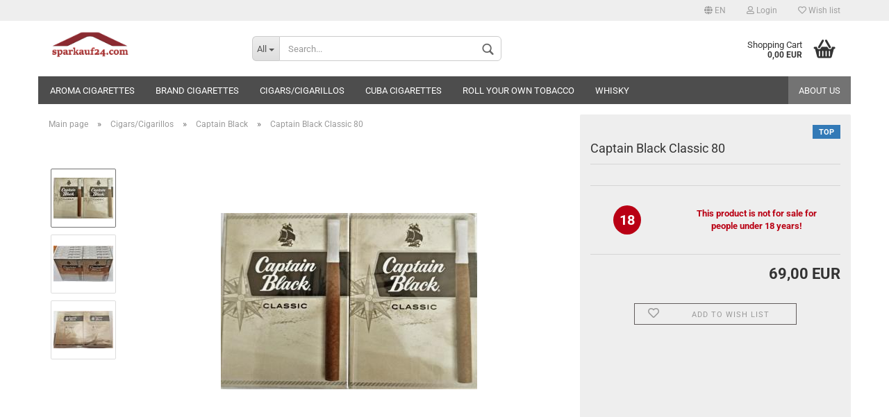

--- FILE ---
content_type: text/html; charset=utf-8
request_url: https://www.sparkauf24.com/en/Captain-Black-Classic.html
body_size: 11767
content:



	<!DOCTYPE html>
	<html xmlns="http://www.w3.org/1999/xhtml" dir="ltr" lang="en">
		
			<head>
				
						
					<!--
			
					=========================================================
					Shopsoftware by Gambio GmbH (c) 2005-2020 [www.gambio.de]
					=========================================================
			
					Gambio GmbH offers you highly scalable E-Commerce-Solutions and Services.
					The Shopsoftware is redistributable under the GNU General Public License (Version 2) [http://www.gnu.org/licenses/gpl-2.0.html].
					based on: E-Commerce Engine Copyright (c) 2006 xt:Commerce, created by Mario Zanier & Guido Winger and licensed under GNU/GPL.
					Information and contribution at http://www.xt-commerce.com
			
					=========================================================
					Please visit our website: www.gambio.de
					=========================================================
			
					-->
				

                

	

                    
                
	
				
					<meta name="viewport" content="width=device-width, initial-scale=1, minimum-scale=1.0, maximum-scale=1.0, user-scalable=no" />
				
	
				
					<meta http-equiv="Content-Type" content="text/html; charset=utf-8" />
		<meta name="language" content="en" />
		<meta name="keywords" content="Captain Black Classic" />
		<meta name="description" content="Captain Black Classic Cigarillos" />
		<title>Captain Black Classic - Buy cigarettes, cigars, rolling tobacco, pipe tobacco and save money</title>
		<meta property="og:title" content="Captain Black Classic 80" />
		<meta property="og:site_name" content="sparkauf24.com" />
		<meta property="og:locale" content="en_EN" />
		<meta property="og:type" content="product" />
		<meta property="og:description" content="Captain Black Classic Cigarillos" />
		<meta property="og:image" content="https://www.sparkauf24.com/images/product_images/info_images/Captain Black Classic Tip Cigars1.jpg" />
		<meta property="og:image" content="https://www.sparkauf24.com/images/product_images/info_images/Captain Black Classic Tip Cigars2.jpg" />
		<meta property="og:image" content="https://www.sparkauf24.com/images/product_images/info_images/Captain Black Classic Tip Cigars3.jpg" />

				

								
									

				
					<base href="https://www.sparkauf24.com/" />
				
	
				
											
							<link rel="shortcut icon" href="https://www.sparkauf24.com/images/logos/favicon.ico" type="image/x-icon" />
						
									
	
				
									
	
				
											
							<link id="main-css" type="text/css" rel="stylesheet" href="templates/Honeygrid/main.min.css?bust=1768653676" />
						
									
	
				
					<meta name="robots" content="index,follow" />
		<link rel="canonical" href="https://www.sparkauf24.com/en/Captain-Black-Classic.html" />
		<meta property="og:url" content="https://www.sparkauf24.com/en/Captain-Black-Classic.html">
		<link rel="alternate" hreflang="x-default" href="https://www.sparkauf24.com/de/Captain-Black-Classic.html" />
		<link rel="alternate" hreflang="en" href="https://www.sparkauf24.com/en/Captain-Black-Classic.html" />
		<link rel="alternate" hreflang="de" href="https://www.sparkauf24.com/de/Captain-Black-Classic.html" />
		
				
	
				
									
				
				
									
			
			</head>
		
		
			<body class="page-product-info"
				  data-gambio-namespace="https://www.sparkauf24.com/templates/Honeygrid/assets/javascript/engine"
				  data-jse-namespace="https://www.sparkauf24.com/JSEngine/build"
				  data-gambio-controller="initialize"
				  data-gambio-widget="input_number responsive_image_loader transitions header image_maps modal history dropdown core_workarounds anchor"
				  data-input_number-separator=","
					>
		
				
					
				
		




	


	
	
		<div id="outer-wrapper" >
			
				<header id="header" class="navbar">
					
					
																													
																
						





	<div id="topbar-container">
								
		
					
		
		
			<div class="navbar-topbar">
				
					<nav data-gambio-widget="menu link_crypter" data-menu-switch-element-position="false" data-menu-events='{"desktop": ["click"], "mobile": ["click"]}' data-menu-ignore-class="dropdown-menu">
						<ul class="nav navbar-nav navbar-right">

														
							
															
							
							
															
							
							
															

							
															

							
															

															<li class="dropdown navbar-topbar-item first">
									
									
																					
												<a href="#" class="dropdown-toggle" data-toggle-hover="dropdown">

													
														<span class="language-code hidden-xs">
																															
																	<span class="fa fa-globe"></span>
																
																														en
														</span>
													
													
													
														<span class="visible-xs-block"><span class="fa fa-globe"></span>&nbsp;Language</span>
													
												</a>
											
																			
				
									<ul class="level_2 dropdown-menu arrow-top">
										<li class="arrow"></li>
										<li>
											
												<form action="/en/Captain-Black-Classic.html" method="POST" class="form-horizontal">
													
													
																													
																<div class="form-group">
																	<label for="language-select">Change language</label>
																	
	<select name="language" class="form-control" id="language-select">
					
				<option value="de">Deutsch</option>
			
					
				<option value="en" selected="selected">English</option>
			
			</select>

																</div>
															
																											
													
													
																											
													
													
																													
																<div class="form-group">
																	<label for="countries-select">Supplier country</label>
																	
	<select name="switch_country" class="form-control" id="countries-select">
					
				<option value="AT" >Austria</option>
			
					
				<option value="BE" >Belgium</option>
			
					
				<option value="HR" >Croatia</option>
			
					
				<option value="CZ" >Czech Republic</option>
			
					
				<option value="DK" >Denmark</option>
			
					
				<option value="EE" >Estonia</option>
			
					
				<option value="FI" >Finland</option>
			
					
				<option value="FR" >France</option>
			
					
				<option value="DE" >Germany</option>
			
					
				<option value="GR" >Greece</option>
			
					
				<option value="HU" >Hungary</option>
			
					
				<option value="IE" >Ireland</option>
			
					
				<option value="IT" selected>Italy</option>
			
					
				<option value="LV" >Latvia</option>
			
					
				<option value="LT" >Lithuania</option>
			
					
				<option value="LU" >Luxembourg</option>
			
					
				<option value="MT" >Malta</option>
			
					
				<option value="NL" >Netherlands</option>
			
					
				<option value="PL" >Poland</option>
			
					
				<option value="PT" >Portugal</option>
			
					
				<option value="SK" >Slovakia (Slovak Republic)</option>
			
					
				<option value="SI" >Slovenia</option>
			
					
				<option value="ES" >Spain</option>
			
					
				<option value="SE" >Sweden</option>
			
			</select>

																</div>
															
																											
													
													
														<div class="dropdown-footer row">
															<input type="submit" class="btn btn-primary btn-block" value="Save" title="Save" />
														</div>
													
													
													
					
												</form>
											
										</li>
									</ul>
								</li>
														
							
																	
										<li class="dropdown navbar-topbar-item">
											<a title="Login" href="/en/Captain-Black-Classic.html#" class="dropdown-toggle" data-toggle-hover="dropdown"><span class="fa fa-user-o"></span>&nbsp;Login</a>
											




	<ul class="dropdown-menu dropdown-menu-login arrow-top">
		
			<li class="arrow"></li>
		
		
		
			<li class="dropdown-header hidden-xs">Log in</li>
		
		
		
			<li>
				<form action="https://www.sparkauf24.com/en/login.php?action=process" method="post" class="form-horizontal">
					<input type="hidden" name="return_url" value="https://www.sparkauf24.com/en/Captain-Black-Classic.html">
					<input type="hidden" name="return_url_hash" value="16d7726b5d93ead76171a8579e894f408cc6d617d011ad011fd771df1427748a">
					
						<div class="form-group">
							<input autocomplete="username" type="email" id="box-login-dropdown-login-username" class="form-control" placeholder="Email" name="email_address" />
						</div>
					
					
						<div class="form-group">
							<input autocomplete="current-password" type="password" id="box-login-dropdown-login-password" class="form-control" placeholder="Password" name="password" />
						</div>
					
					
						<div class="dropdown-footer row">
							
	
								
									<input type="submit" class="btn btn-primary btn-block" value="Login" />
								
								<ul>
									
										<li>
											<a title="Create a new account" href="https://www.sparkauf24.com/en/shop.php?do=CreateRegistree">
												Create a new account
											</a>
										</li>
									
									
										<li>
											<a title="Forgot password?" href="https://www.sparkauf24.com/en/password_double_opt.php">
												Forgot password?
											</a>
										</li>
									
								</ul>
							
	

	
						</div>
					
				</form>
			</li>
		
	</ul>


										</li>
									
															

							
																	
										<li class="navbar-topbar-item">
											<a href="https://www.sparkauf24.com/en/wish_list.php" title="Show wish list"><span class="fa fa-heart-o"></span>&nbsp;Wish list</a>
										</li>
									
															

							
						</ul>
					</nav>
				
			</div>
		
	</div>


					
			
					
						<div class="inside">
				
							<div class="row">
					
								
																																									
									<div class="navbar-header" data-gambio-widget="mobile_menu">
																					
													
		<div id="navbar-brand" class="navbar-brand">
			<a href="https://www.sparkauf24.com/en/" title="sparkauf24.com">
				<img class="img-responsive" src="https://www.sparkauf24.com/images/logos/logo_balken_2_logo.jpg" alt="sparkauf24.com-Logo">
			</a>
		</div>
	
											
																				
											
	
	
			
	
		<button type="button" class="navbar-toggle" data-mobile_menu-target="#categories .navbar-collapse"
		        data-mobile_menu-body-class="categories-open" data-mobile_menu-toggle-content-visibility>
			<i class="gm-menu"></i>
		</button>
	
	
	
		<button type="button" class="navbar-toggle cart-icon" data-mobile_menu-location="shopping_cart.php">
			<i class="gm-cart-basket"></i>
			<span class="cart-products-count hidden">
				0
			</span>
		</button>
	
	
			
			<button type="button" class="navbar-toggle" data-mobile_menu-target=".navbar-search" data-mobile_menu-body-class="search-open"
					data-mobile_menu-toggle-content-visibility>
				<i class="gm-search"></i>
			</button>
		
	
										
									</div>
								
								
								
																			






	<div class="navbar-search collapse">
		
		
						<p class="navbar-search-header dropdown-header">Search</p>
		
		
		
			<form action="en/advanced_search_result.php" method="get" data-gambio-widget="live_search">
		
				<div class="navbar-search-input-group input-group">
					<div class="navbar-search-input-group-btn input-group-btn custom-dropdown" data-dropdown-trigger-change="false" data-dropdown-trigger-no-change="false">
						
						
							<button type="button" class="btn btn-default dropdown-toggle" data-toggle="dropdown" aria-haspopup="true" aria-expanded="false">
								<span class="dropdown-name">All</span> <span class="caret"></span>
							</button>
						
						
						
															
									<ul class="dropdown-menu">
																				
												<li><a href="#" data-rel="0">All</a></li>
											
																							
													<li><a href="#" data-rel="2">Brand Cigarettes</a></li>
												
																							
													<li><a href="#" data-rel="5">Cuba Cigarettes</a></li>
												
																							
													<li><a href="#" data-rel="26">Cigars/Cigarillos</a></li>
												
																							
													<li><a href="#" data-rel="27">Roll your own tobacco</a></li>
												
																							
													<li><a href="#" data-rel="38">Aroma cigarettes</a></li>
												
																							
													<li><a href="#" data-rel="56">Whisky</a></li>
												
																														</ul>
								
													
						
						
															
									<select name="categories_id">
										<option value="0">All</option>
																																	
													<option value="2">Brand Cigarettes</option>
												
																							
													<option value="5">Cuba Cigarettes</option>
												
																							
													<option value="26">Cigars/Cigarillos</option>
												
																							
													<option value="27">Roll your own tobacco</option>
												
																							
													<option value="38">Aroma cigarettes</option>
												
																							
													<option value="56">Whisky</option>
												
																														</select>
								
													
						
					</div>

					
					<button type="submit" class="gm-search form-control-feedback"></button>
					

					<input type="text" name="keywords" placeholder="Search..." class="form-control search-input" autocomplete="off" />
					
				</div>
		
				
									<input type="hidden" value="1" name="inc_subcat" />
								
				
					<div class="navbar-search-footer visible-xs-block">
						
							<button class="btn btn-primary btn-block" type="submit">
								Search...
							</button>
						
						
							<a href="advanced_search.php" class="btn btn-default btn-block" title="Advanced Search">
								Advanced Search
							</a>
						
					</div>
				
				
				<div class="search-result-container"></div>
		
			</form>
		
	</div>


																	
							
								
																			
											
	<div class="custom-container">
		
			<div class="inside">
				
											
							<!--&nbsp;-->
						
									
			</div>
		
	</div>
										
																	
							
								
																			
																						


	<nav id="cart-container" class="navbar-cart" data-gambio-widget="menu cart_dropdown" data-menu-switch-element-position="false">
		
			<ul class="cart-container-inner">
				
					<li>
						<a href="https://www.sparkauf24.com/en/shopping_cart.php" class="dropdown-toggle">
							
								<i class="gm-cart-basket"></i>
								<span class="cart">
									Shopping Cart<br />
									<span class="products">
										0,00 EUR
									</span>
								</span>
							
							
																	<span class="cart-products-count hidden">
										
									</span>
															
						</a>
						
						



	<ul class="dropdown-menu arrow-top cart-dropdown cart-empty">
		
			<li class="arrow"></li>
		
	
		
					
	
		
			<li class="cart-dropdown-inside">
		
				
									
				
									
						<div class="cart-empty">
							You do not have any products in your shopping cart yet.
						</div>
					
								
			</li>
		
	</ul>

					</li>
				
			</ul>
		
	</nav>

										
																	
				
							</div>
							
						</div>
					
			
					
					
					



					
						<noscript>
							<div class="alert alert-danger noscript-notice">
								JavaScript is not activated in your browser. Please activate JavaScript to have access to all shop functions and all shop content.
							</div>
						</noscript>
					
					
					
													
																


	<div id="categories">
		<div class="navbar-collapse collapse">
			
				<nav class="navbar-default navbar-categories" data-gambio-widget="menu">
					
						<ul class="level-1 nav navbar-nav">
							 
															
									<li class="level-1-child" data-id="38">
										
											<a class="dropdown-toggle" href="https://www.sparkauf24.com/en/Aroma-cigarettes-Iceball-Fusion/" title="Aroma cigarettes">
												
													Aroma cigarettes
												
																							</a>
										
										
										
																					
										
									</li>
								
															
									<li class="dropdown level-1-child" data-id="2">
										
											<a class="dropdown-toggle" href="https://www.sparkauf24.com/en/Brand-cigarettes/" title="Brand Cigarettes">
												
													Brand Cigarettes
												
																							</a>
										
										
										
																							
													<ul data-level="2" class="level-2 dropdown-menu dropdown-menu-child">
														
															<li class="enter-category hidden-sm hidden-md hidden-lg show-more">
																
																	<a class="dropdown-toggle" href="https://www.sparkauf24.com/en/Brand-cigarettes/" title="Brand Cigarettes">
																		
																			show Brand Cigarettes
																		
																	</a>
																
															</li>
														
														
																																																																																																																																																																																																																																																																																																																																																																																																																																																																																																																																																																																																																																																																																																																																																																																																																																																																																																																																																																																																																																																																																																																																																																																																																																																																																																																																																																																																																																																																																																																																																																																																																																																																																																																																																																																																																																							
																													
																															
																	<li class="level-2-child">
																		<a href="https://www.sparkauf24.com/en/Brand-cigarettes/American-Legend-Cigarettes/" title="American Legend">
																			American Legend
																		</a>
																																			</li>
																
																															
																	<li class="level-2-child">
																		<a href="https://www.sparkauf24.com/en/Brand-cigarettes/beedi-cigarettes/" title="Beedies">
																			Beedies
																		</a>
																																			</li>
																
																															
																	<li class="level-2-child">
																		<a href="https://www.sparkauf24.com/en/Brand-cigarettes/Benson---Hedges-Cigarettes/" title="Benson & Hedges">
																			Benson & Hedges
																		</a>
																																			</li>
																
																															
																	<li class="level-2-child">
																		<a href="https://www.sparkauf24.com/en/Brand-cigarettes/Camel-cigarettes-for-sale/" title="Camel">
																			Camel
																		</a>
																																			</li>
																
																															
																	<li class="level-2-child">
																		<a href="https://www.sparkauf24.com/en/Brand-cigarettes/Davidoff-cigarettes-for-sale/" title="Davidoff">
																			Davidoff
																		</a>
																																			</li>
																
																															
																	<li class="level-2-child">
																		<a href="https://www.sparkauf24.com/en/Brand-cigarettes/Dunhill-Cigarettes-for-sale/" title="Dunhill">
																			Dunhill
																		</a>
																																			</li>
																
																															
																	<li class="level-2-child">
																		<a href="https://www.sparkauf24.com/en/Brand-cigarettes/Fast-Cigarettes/" title="Fast">
																			Fast
																		</a>
																																			</li>
																
																															
																	<li class="level-2-child">
																		<a href="https://www.sparkauf24.com/en/Brand-cigarettes/Fortuna-cigarettes-for-sale/" title="Fortuna">
																			Fortuna
																		</a>
																																			</li>
																
																															
																	<li class="level-2-child">
																		<a href="https://www.sparkauf24.com/en/Brand-cigarettes/Gauloises-cigarettes-for-sale/" title="Gauloises">
																			Gauloises
																		</a>
																																			</li>
																
																															
																	<li class="level-2-child">
																		<a href="https://www.sparkauf24.com/en/Brand-cigarettes/Gitanes-cigarettes-for-sale/" title="Gitanes">
																			Gitanes
																		</a>
																																			</li>
																
																															
																	<li class="level-2-child">
																		<a href="https://www.sparkauf24.com/en/Brand-cigarettes/Kent-Cigarettes-for-sale/" title="Kent">
																			Kent
																		</a>
																																			</li>
																
																															
																	<li class="level-2-child">
																		<a href="https://www.sparkauf24.com/en/Brand-cigarettes/Kool-cigarettes-for-sale/" title="Kool">
																			Kool
																		</a>
																																			</li>
																
																															
																	<li class="level-2-child">
																		<a href="https://www.sparkauf24.com/en/Brand-cigarettes/L-M/" title="L&M">
																			L&M
																		</a>
																																			</li>
																
																															
																	<li class="level-2-child">
																		<a href="https://www.sparkauf24.com/en/Brand-cigarettes/Lucky-Strike-Cigarettes-for-sale/" title="Lucky Strike">
																			Lucky Strike
																		</a>
																																			</li>
																
																															
																	<li class="level-2-child">
																		<a href="https://www.sparkauf24.com/en/Brand-cigarettes/Manchester-Super-Slim-Cigarettes/" title="Manchester">
																			Manchester
																		</a>
																																			</li>
																
																															
																	<li class="level-2-child">
																		<a href="https://www.sparkauf24.com/en/Brand-cigarettes/Marlboro-cigarettes-for-sale/" title="Marlboro">
																			Marlboro
																		</a>
																																			</li>
																
																															
																	<li class="level-2-child">
																		<a href="https://www.sparkauf24.com/en/Brand-cigarettes/More-cigarettes-for-sale/" title="More">
																			More
																		</a>
																																			</li>
																
																															
																	<li class="level-2-child">
																		<a href="https://www.sparkauf24.com/en/Brand-cigarettes/Newport-cigarettes-for-sale/" title="Newport">
																			Newport
																		</a>
																																			</li>
																
																															
																	<li class="level-2-child">
																		<a href="https://www.sparkauf24.com/en/Brand-cigarettes/pall-mall-cigarettes-for-sale/" title="Pall Mall">
																			Pall Mall
																		</a>
																																			</li>
																
																															
																	<li class="level-2-child">
																		<a href="https://www.sparkauf24.com/en/Brand-cigarettes/Parliament-cigarettes-for-sale/" title="Parliament">
																			Parliament
																		</a>
																																			</li>
																
																															
																	<li class="level-2-child">
																		<a href="https://www.sparkauf24.com/en/Brand-cigarettes/Peter-Stuyvesant-cigarettes-for-sale/" title="Peter Stuyvesant">
																			Peter Stuyvesant
																		</a>
																																			</li>
																
																															
																	<li class="level-2-child">
																		<a href="https://www.sparkauf24.com/en/Brand-cigarettes/Phillip-Morris-cigarettes-for-sale/" title="Phillip Morris">
																			Phillip Morris
																		</a>
																																			</li>
																
																															
																	<li class="level-2-child">
																		<a href="https://www.sparkauf24.com/en/Brand-cigarettes/Rothmans-cigarettes-for-sale/" title="Rothmans">
																			Rothmans
																		</a>
																																			</li>
																
																															
																	<li class="level-2-child">
																		<a href="https://www.sparkauf24.com/en/Brand-cigarettes/Silk-Cut-cigarettes-for-sale/" title="Silk Cut">
																			Silk Cut
																		</a>
																																			</li>
																
																															
																	<li class="level-2-child">
																		<a href="https://www.sparkauf24.com/en/Brand-cigarettes/Superkings-Cigarettes/" title="Superkings">
																			Superkings
																		</a>
																																			</li>
																
																															
																	<li class="level-2-child">
																		<a href="https://www.sparkauf24.com/en/Brand-cigarettes/USA-Gold-Cigarettes/" title="USA Gold">
																			USA Gold
																		</a>
																																			</li>
																
																															
																	<li class="level-2-child">
																		<a href="https://www.sparkauf24.com/en/Brand-cigarettes/vogue-cigarettes-for-sale/" title="Vogue">
																			Vogue
																		</a>
																																			</li>
																
																															
																	<li class="level-2-child">
																		<a href="https://www.sparkauf24.com/en/Brand-cigarettes/West-Cigarettes/" title="West">
																			West
																		</a>
																																			</li>
																
																															
																	<li class="level-2-child">
																		<a href="https://www.sparkauf24.com/en/Brand-cigarettes/Winston-cigarettes-for-sale/" title="Winston">
																			Winston
																		</a>
																																			</li>
																
																													
																												
														
															<li class="enter-category hidden-more hidden-xs">
																<a class="dropdown-toggle col-xs-6"
																   href="https://www.sparkauf24.com/en/Brand-cigarettes/"
																   title="Brand Cigarettes">show Brand Cigarettes</a>
							
																<span class="close-menu-container col-xs-6">
																	<span class="close-flyout">
																		<i class="fa fa-close"></i>
																	</span>
																</span>
															</li>
														
													
													</ul>
												
																					
										
									</li>
								
															
									<li class="dropdown level-1-child" data-id="26">
										
											<a class="dropdown-toggle" href="https://www.sparkauf24.com/en/Zigarren-Zigarillos/" title="Cigars/Cigarillos">
												
													Cigars/Cigarillos
												
																							</a>
										
										
										
																							
													<ul data-level="2" class="level-2 dropdown-menu dropdown-menu-child">
														
															<li class="enter-category hidden-sm hidden-md hidden-lg show-more">
																
																	<a class="dropdown-toggle" href="https://www.sparkauf24.com/en/Zigarren-Zigarillos/" title="Cigars/Cigarillos">
																		
																			show Cigars/Cigarillos
																		
																	</a>
																
															</li>
														
														
																																																																																																																																																																																																																																																																																																																																																																																																																																																																																																																																																																																																																																																			
																													
																															
																	<li class="level-2-child">
																		<a href="https://www.sparkauf24.com/en/Zigarren-Zigarillos/Backwoods-Cigars/" title="Backwoods">
																			Backwoods
																		</a>
																																			</li>
																
																															
																	<li class="level-2-child">
																		<a href="https://www.sparkauf24.com/en/Zigarren-Zigarillos/Black---Mild-Cigars-John-Middleton/" title="Black & Mild">
																			Black & Mild
																		</a>
																																			</li>
																
																															
																	<li class="level-2-child">
																		<a href="https://www.sparkauf24.com/en/Zigarren-Zigarillos/Bodyshot-cigars/" title="BodyShot">
																			BodyShot
																		</a>
																																			</li>
																
																															
																	<li class="level-2-child">
																		<a href="https://www.sparkauf24.com/en/Zigarren-Zigarillos/Captain-Black-Cigarillos/" title="Captain Black">
																			Captain Black
																		</a>
																																			</li>
																
																															
																	<li class="level-2-child">
																		<a href="https://www.sparkauf24.com/en/Zigarren-Zigarillos/King-edward-Diamonds-Extra/" title="Diamonds Extra">
																			Diamonds Extra
																		</a>
																																			</li>
																
																															
																	<li class="level-2-child">
																		<a href="https://www.sparkauf24.com/en/Zigarren-Zigarillos/Dutch-Masters-Cigarillos/" title="Dutch Masters">
																			Dutch Masters
																		</a>
																																			</li>
																
																															
																	<li class="level-2-child">
																		<a href="https://www.sparkauf24.com/en/Zigarren-Zigarillos/HAV-A-TAMPA-Jewels-Cigars/" title="HAV A TAMPA Jewels">
																			HAV A TAMPA Jewels
																		</a>
																																			</li>
																
																															
																	<li class="level-2-child">
																		<a href="https://www.sparkauf24.com/en/Zigarren-Zigarillos/Phillies-Blunt-cigars-for-sale/" title="Phillies Blunt">
																			Phillies Blunt
																		</a>
																																			</li>
																
																															
																	<li class="level-2-child">
																		<a href="https://www.sparkauf24.com/en/Zigarren-Zigarillos/Swisher-BlackStone-cigars/" title="Swisher BlackStone">
																			Swisher BlackStone
																		</a>
																																			</li>
																
																															
																	<li class="level-2-child">
																		<a href="https://www.sparkauf24.com/en/Zigarren-Zigarillos/Swisher-Sweets-Cigars/" title="Swisher Sweets">
																			Swisher Sweets
																		</a>
																																			</li>
																
																													
																												
														
															<li class="enter-category hidden-more hidden-xs">
																<a class="dropdown-toggle col-xs-6"
																   href="https://www.sparkauf24.com/en/Zigarren-Zigarillos/"
																   title="Cigars/Cigarillos">show Cigars/Cigarillos</a>
							
																<span class="close-menu-container col-xs-6">
																	<span class="close-flyout">
																		<i class="fa fa-close"></i>
																	</span>
																</span>
															</li>
														
													
													</ul>
												
																					
										
									</li>
								
															
									<li class="level-1-child" data-id="5">
										
											<a class="dropdown-toggle" href="https://www.sparkauf24.com/en/Cohiba-Cigarettes-for-sale/" title="Cuba Cigarettes">
												
													Cuba Cigarettes
												
																							</a>
										
										
										
																					
										
									</li>
								
															
									<li class="dropdown level-1-child" data-id="27">
										
											<a class="dropdown-toggle" href="https://www.sparkauf24.com/en/Roll-your-own-tobacco-for-sale/" title="Roll your own tobacco">
												
													Roll your own tobacco
												
																							</a>
										
										
										
																							
													<ul data-level="2" class="level-2 dropdown-menu dropdown-menu-child">
														
															<li class="enter-category hidden-sm hidden-md hidden-lg show-more">
																
																	<a class="dropdown-toggle" href="https://www.sparkauf24.com/en/Roll-your-own-tobacco-for-sale/" title="Roll your own tobacco">
																		
																			show Roll your own tobacco
																		
																	</a>
																
															</li>
														
														
																																																																																																																																																																																																																																																																																																																																							
																													
																															
																	<li class="level-2-child">
																		<a href="https://www.sparkauf24.com/en/Roll-your-own-tobacco-for-sale/Amber-Leaf-tobacco-for-sale/" title="Amber Leaf">
																			Amber Leaf
																		</a>
																																			</li>
																
																															
																	<li class="level-2-child">
																		<a href="https://www.sparkauf24.com/en/Roll-your-own-tobacco-for-sale/drum-tobacco-online-for-sale/" title="Drum">
																			Drum
																		</a>
																																			</li>
																
																															
																	<li class="level-2-child">
																		<a href="https://www.sparkauf24.com/en/Roll-your-own-tobacco-for-sale/Golden-virginia-tobacco-online-for-sale/" title="Golden Virginia">
																			Golden Virginia
																		</a>
																																			</li>
																
																															
																	<li class="level-2-child">
																		<a href="https://www.sparkauf24.com/en/Roll-your-own-tobacco-for-sale/Samson-tobacco-online-for-sale/" title="Samson">
																			Samson
																		</a>
																																			</li>
																
																															
																	<li class="level-2-child">
																		<a href="https://www.sparkauf24.com/en/Roll-your-own-tobacco-for-sale/Van-Nelle-tobacco-online-for-sale/" title="Van Nelle">
																			Van Nelle
																		</a>
																																			</li>
																
																													
																												
														
															<li class="enter-category hidden-more hidden-xs">
																<a class="dropdown-toggle col-xs-6"
																   href="https://www.sparkauf24.com/en/Roll-your-own-tobacco-for-sale/"
																   title="Roll your own tobacco">show Roll your own tobacco</a>
							
																<span class="close-menu-container col-xs-6">
																	<span class="close-flyout">
																		<i class="fa fa-close"></i>
																	</span>
																</span>
															</li>
														
													
													</ul>
												
																					
										
									</li>
								
															
									<li class="level-1-child" data-id="56">
										
											<a class="dropdown-toggle" href="https://www.sparkauf24.com/en/Whisky/" title="Whisky">
												
													Whisky
												
																							</a>
										
										
										
																					
										
									</li>
								
														
							



	
					
				<li class="custom custom-entries hidden-xs">
											
							<a  data-id="top_custom-0"
							   href="https://www.sparkauf24.com/en/info/about-us.html"
							   							   title="About us">
									About us
							</a>
						
									</li>
			
							
					<li class="dropdown custom topmenu-content visible-xs" data-id="top_custom-0">
						
							<a class="dropdown-toggle"
								   href="https://www.sparkauf24.com/en/info/about-us.html"
								   								   title="About us">
								About us
							</a>
						
					</li>
				
						

							
							
								<li class="dropdown dropdown-more" style="display: none">
									<a class="dropdown-toggle" href="#" title="">
										More
									</a>
									<ul class="level-2 dropdown-menu ignore-menu"></ul>
								</li>
							
			
						</ul>
					
				</nav>
			
		</div>
	</div>

							
											
			
				</header>
			
		
			
				
				
		
			
				<div id="wrapper">
					<div class="row">
						
						
							<div id="main">
								<div class="main-inside">
									
										
	
			<script type="application/ld+json">{"@context":"https:\/\/schema.org","@type":"BreadcrumbList","itemListElement":[{"@type":"ListItem","position":1,"name":"Main page","item":"https:\/\/www.sparkauf24.com\/"},{"@type":"ListItem","position":2,"name":"Cigars\/Cigarillos","item":"https:\/\/www.sparkauf24.com\/en\/Zigarren-Zigarillos\/"},{"@type":"ListItem","position":3,"name":"Captain Black","item":"https:\/\/www.sparkauf24.com\/en\/Zigarren-Zigarillos\/Captain-Black-Cigarillos\/"},{"@type":"ListItem","position":4,"name":"Captain Black Classic 80","item":"https:\/\/www.sparkauf24.com\/en\/Captain-Black-Classic.html"}]}</script>
	    
		<div id="breadcrumb_navi">
            				<span class="breadcrumbEntry">
													<a href="https://www.sparkauf24.com/" class="headerNavigation">
								<span>Main page</span>
							</a>
											</span>
                <span class="breadcrumbSeparator"> &raquo; </span>            				<span class="breadcrumbEntry">
													<a href="https://www.sparkauf24.com/en/Zigarren-Zigarillos/" class="headerNavigation">
								<span>Cigars/Cigarillos</span>
							</a>
											</span>
                <span class="breadcrumbSeparator"> &raquo; </span>            				<span class="breadcrumbEntry">
													<a href="https://www.sparkauf24.com/en/Zigarren-Zigarillos/Captain-Black-Cigarillos/" class="headerNavigation">
								<span>Captain Black</span>
							</a>
											</span>
                <span class="breadcrumbSeparator"> &raquo; </span>            				<span class="breadcrumbEntry">
													<span>Captain Black Classic 80</span>
                        					</span>
                            		</div>
    


									
									
																			
									




	
		
	

	
	<div class="product-info product-info-default row">
		
		
			
	<div id="product_image_layer">
	
		<div class="product-info-layer-image">
			<div class="product-info-image-inside">
													

	
			
	
	<div>
		<div id="product-info-layer-image" class="swiper-container" data-gambio-_widget="swiper" data-swiper-target="" data-swiper-controls="#product-info-layer-thumbnails" data-swiper-slider-options='{"breakpoints": [], "pagination": ".js-product-info-layer-image-pagination", "nextButton": ".js-product-info-layer-image-button-next", "prevButton": ".js-product-info-layer-image-button-prev", "effect": "fade", "autoplay": null, "initialSlide": ""}' >
			<div class="swiper-wrapper" >
			
				
											
															
																	

								
																			
																					
																	

								
									
			<div class="swiper-slide" >
				<div class="swiper-slide-inside ">
									
						<img class="img-responsive"
								 style="margin-top: 13px;"																src="images/product_images/popup_images/Captain Black Classic Tip Cigars1.jpg"
								 alt="Captain Black Classic"								 title="Captain Black Classic"								 data-magnifier-src="images/product_images/original_images/Captain Black Classic Tip Cigars1.jpg"						/>
					
							</div>
			
			</div>
	
								
															
																	

								
																			
																					
																	

								
									
			<div class="swiper-slide"  data-index="1">
				<div class="swiper-slide-inside ">
									
						<img class="img-responsive"
								 style="margin-top: 29px;"																src="images/product_images/popup_images/Captain Black Classic Tip Cigars2.jpg"
								 alt="Captain Black Classic"								 title="Captain Black Classic"								 data-magnifier-src="images/product_images/original_images/Captain Black Classic Tip Cigars2.jpg"						/>
					
							</div>
			
			</div>
	
								
															
																	

								
																			
																					
																	

								
									
			<div class="swiper-slide"  data-index="2">
				<div class="swiper-slide-inside ">
									
						<img class="img-responsive"
								 style="margin-top: 23px;"																src="images/product_images/popup_images/Captain Black Classic Tip Cigars3.jpg"
								 alt="Captain Black Classic"								 title="Captain Black Classic"								 data-magnifier-src="images/product_images/original_images/Captain Black Classic Tip Cigars3.jpg"						/>
					
							</div>
			
			</div>
	
								
													
									
			</div>
			
			
				<script type="text/mustache">
					<template>
						
							{{#.}}
								<div class="swiper-slide {{className}}">
									<div class="swiper-slide-inside">
										<img {{{srcattr}}} alt="{{title}}" title="{{title}}" />
									</div>
								</div>
							{{/.}}
						
					</template>
				</script>
			
			
	</div>
	
	
					
				<div class="js-product-info-layer-image-button-prev swiper-button-prev"></div>
			
			
				<div class="js-product-info-layer-image-button-next swiper-button-next"></div>
			
			
			
	</div>
	
	
			

											</div>
		</div>
	
							
				<div class="product-info-layer-thumbnails">
					

	
			
	
	<div>
		<div id="product-info-layer-thumbnails" class="swiper-container" data-gambio-_widget="swiper" data-swiper-target="#product-info-layer-image" data-swiper-controls="" data-swiper-slider-options='{"breakpoints": [], "pagination": ".js-product-info-layer-thumbnails-pagination", "nextButton": ".js-product-info-layer-thumbnails-button-next", "prevButton": ".js-product-info-layer-thumbnails-button-prev", "spaceBetween": 10, "loop": false, "slidesPerView": "auto", "autoplay": null, "initialSlide": ""}' data-swiper-breakpoints="[]">
			<div class="swiper-wrapper" >
			
				
											
															
																	

								
																	

								
									
			<div class="swiper-slide" >
				<div class="swiper-slide-inside ">
									
						<div class="align-middle">
							<img
									class="img-responsive"
																		src="images/product_images/gallery_images/Captain Black Classic Tip Cigars1.jpg"
									 alt="Preview: Captain Black Classic"									 title="Preview: Captain Black Classic"									 data-magnifier-src="images/product_images/original_images/Captain Black Classic Tip Cigars1.jpg"							/>
						</div>
					
							</div>
			
			</div>
	
								
															
																	

								
																	

								
									
			<div class="swiper-slide"  data-index="1">
				<div class="swiper-slide-inside ">
									
						<div class="align-middle">
							<img
									class="img-responsive"
																		src="images/product_images/gallery_images/Captain Black Classic Tip Cigars2.jpg"
									 alt="Preview: Captain Black Classic"									 title="Preview: Captain Black Classic"									 data-magnifier-src="images/product_images/original_images/Captain Black Classic Tip Cigars2.jpg"							/>
						</div>
					
							</div>
			
			</div>
	
								
															
																	

								
																	

								
									
			<div class="swiper-slide"  data-index="2">
				<div class="swiper-slide-inside ">
									
						<div class="align-middle">
							<img
									class="img-responsive"
																		src="images/product_images/gallery_images/Captain Black Classic Tip Cigars3.jpg"
									 alt="Preview: Captain Black Classic"									 title="Preview: Captain Black Classic"									 data-magnifier-src="images/product_images/original_images/Captain Black Classic Tip Cigars3.jpg"							/>
						</div>
					
							</div>
			
			</div>
	
								
													
									
			</div>
			
			
				<script type="text/mustache">
					<template>
						
							{{#.}}
								<div class="swiper-slide {{className}}">
									<div class="swiper-slide-inside">
										<img {{{srcattr}}} alt="{{title}}" title="{{title}}" />
									</div>
								</div>
							{{/.}}
						
					</template>
				</script>
			
			
	</div>
	
	
			
			
	</div>
	
	
			

				</div>
			
					
	</div>
		

		
			<div class="product-info-content col-xs-12">

				
					<div class="row">
						
						
							<div class="product-info-title-mobile  col-xs-12 visible-xs-block visible-sm-block">
								
									<span>Captain Black Classic 80</span>
								

								
									<div>
																			</div>
								
							</div>
						

						
							
						

						
															
									<div class="product-info-stage col-xs-12 col-md-8">

										
												
		<div class="product-info-image has-zoom" data-gambio-widget="image_gallery_lightbox magnifier" data-magnifier-target=".magnifier-target">
			<div class="product-info-image-inside">
				

	
			
	
	<div>
		<div id="product_image_swiper" class="swiper-container" data-gambio-widget="swiper" data-swiper-target="" data-swiper-controls="#product_thumbnail_swiper, #product_thumbnail_swiper_mobile" data-swiper-slider-options='{"breakpoints": [], "pagination": ".js-product_image_swiper-pagination", "nextButton": ".js-product_image_swiper-button-next", "prevButton": ".js-product_image_swiper-button-prev", "effect": "fade", "autoplay": null}' >
			<div class="swiper-wrapper" >
			
				
											
															
																	

								
																	

								
									
			<div class="swiper-slide" >
				<div class="swiper-slide-inside ">
									
						<a
							href="images/product_images/original_images/Captain Black Classic Tip Cigars1.jpg"
							title="Captain Black Classic"
							>
							<img class="img-responsive"
									 style="margin-top: 13px;"																		src="images/product_images/info_images/Captain Black Classic Tip Cigars1.jpg"
									 alt="Captain Black Classic"									 title="Captain Black Classic"									 data-magnifier-src="images/product_images/original_images/Captain Black Classic Tip Cigars1.jpg"							/>
						</a>
					
							</div>
			
			</div>
	
								
															
																	

								
																	

								
									
			<div class="swiper-slide"  data-index="1">
				<div class="swiper-slide-inside ">
									
						<a
							href="images/product_images/original_images/Captain Black Classic Tip Cigars2.jpg"
							title="Captain Black Classic"
							>
							<img class="img-responsive"
									 style="margin-top: 29px;"																		src="images/product_images/info_images/Captain Black Classic Tip Cigars2.jpg"
									 alt="Captain Black Classic"									 title="Captain Black Classic"									 data-magnifier-src="images/product_images/original_images/Captain Black Classic Tip Cigars2.jpg"							/>
						</a>
					
							</div>
			
			</div>
	
								
															
																	

								
																	

								
									
			<div class="swiper-slide"  data-index="2">
				<div class="swiper-slide-inside ">
									
						<a
							href="images/product_images/original_images/Captain Black Classic Tip Cigars3.jpg"
							title="Captain Black Classic"
							>
							<img class="img-responsive"
									 style="margin-top: 23px;"																		src="images/product_images/info_images/Captain Black Classic Tip Cigars3.jpg"
									 alt="Captain Black Classic"									 title="Captain Black Classic"									 data-magnifier-src="images/product_images/original_images/Captain Black Classic Tip Cigars3.jpg"							/>
						</a>
					
							</div>
			
			</div>
	
								
													
									
			</div>
			
			
				<script type="text/mustache">
					<template>
						
							{{#.}}
								<div class="swiper-slide {{className}}">
									<div class="swiper-slide-inside">
										<img {{{srcattr}}} alt="{{title}}" title="{{title}}" />
									</div>
								</div>
							{{/.}}
						
					</template>
				</script>
			
			
	</div>
	
	
			
			
	</div>
	
	
			

			</div>
		</div>
	

	
		<div class="product-info-thumbnails hidden-xs hidden-sm swiper-vertical">
			

	
			
	
	<div>
		<div id="product_thumbnail_swiper" class="swiper-container" data-gambio-widget="swiper" data-swiper-target="#product_image_swiper" data-swiper-controls="" data-swiper-slider-options='{"breakpoints": [], "pagination": ".js-product_thumbnail_swiper-pagination", "nextButton": ".js-product_thumbnail_swiper-button-next", "prevButton": ".js-product_thumbnail_swiper-button-prev", "spaceBetween": 10, "loop": false, "direction": "vertical", "slidesPerView": 4, "autoplay": null}' data-swiper-breakpoints="[]">
			<div class="swiper-wrapper" >
			
				
											
															
																	

								
																	

								
									
			<div class="swiper-slide" >
				<div class="swiper-slide-inside vertical">
									
						<div class="align-middle">
							<img
									class="img-responsive"
																		src="images/product_images/gallery_images/Captain Black Classic Tip Cigars1.jpg"
									 alt="Preview: Captain Black Classic"									 title="Preview: Captain Black Classic"									 data-magnifier-src="images/product_images/original_images/Captain Black Classic Tip Cigars1.jpg"							/>
						</div>
					
							</div>
			
			</div>
	
								
															
																	

								
																	

								
									
			<div class="swiper-slide"  data-index="1">
				<div class="swiper-slide-inside vertical">
									
						<div class="align-middle">
							<img
									class="img-responsive"
																		src="images/product_images/gallery_images/Captain Black Classic Tip Cigars2.jpg"
									 alt="Preview: Captain Black Classic"									 title="Preview: Captain Black Classic"									 data-magnifier-src="images/product_images/original_images/Captain Black Classic Tip Cigars2.jpg"							/>
						</div>
					
							</div>
			
			</div>
	
								
															
																	

								
																	

								
									
			<div class="swiper-slide"  data-index="2">
				<div class="swiper-slide-inside vertical">
									
						<div class="align-middle">
							<img
									class="img-responsive"
																		src="images/product_images/gallery_images/Captain Black Classic Tip Cigars3.jpg"
									 alt="Preview: Captain Black Classic"									 title="Preview: Captain Black Classic"									 data-magnifier-src="images/product_images/original_images/Captain Black Classic Tip Cigars3.jpg"							/>
						</div>
					
							</div>
			
			</div>
	
								
													
									
			</div>
			
			
				<script type="text/mustache">
					<template>
						
							{{#.}}
								<div class="swiper-slide {{className}}">
									<div class="swiper-slide-inside">
										<img {{{srcattr}}} alt="{{title}}" title="{{title}}" />
									</div>
								</div>
							{{/.}}
						
					</template>
				</script>
			
			
	</div>
	
	
			
			
	</div>
	
	
			

		</div>
		<div class="product-info-thumbnails-mobile col-xs-12 visible-xs-block visible-sm-block">
			

	
			
	
	<div>
		<div id="product_thumbnail_swiper_mobile" class="swiper-container" data-gambio-widget="swiper" data-swiper-target="#product_image_swiper" data-swiper-controls="" data-swiper-slider-options='{"breakpoints": [], "pagination": ".js-product_thumbnail_swiper_mobile-pagination", "nextButton": ".js-product_thumbnail_swiper_mobile-button-next", "prevButton": ".js-product_thumbnail_swiper_mobile-button-prev", "spaceBetween": 10, "loop": false, "direction": "horizontal", "slidesPerView": 4, "autoplay": null}' data-swiper-breakpoints="[]">
			<div class="swiper-wrapper" >
			
				
											
															
																	

								
																	

								
									
			<div class="swiper-slide" >
				<div class="swiper-slide-inside ">
									
						<div class="align-vertical">
							<img
																		src="images/product_images/gallery_images/Captain Black Classic Tip Cigars1.jpg"
									 alt="Mobile Preview: Captain Black Classic"									 title="Mobile Preview: Captain Black Classic"									 data-magnifier-src="images/product_images/original_images/Captain Black Classic Tip Cigars1.jpg"							/>
						</div>
					
							</div>
			
			</div>
	
								
															
																	

								
																	

								
									
			<div class="swiper-slide"  data-index="1">
				<div class="swiper-slide-inside ">
									
						<div class="align-vertical">
							<img
																		src="images/product_images/gallery_images/Captain Black Classic Tip Cigars2.jpg"
									 alt="Mobile Preview: Captain Black Classic"									 title="Mobile Preview: Captain Black Classic"									 data-magnifier-src="images/product_images/original_images/Captain Black Classic Tip Cigars2.jpg"							/>
						</div>
					
							</div>
			
			</div>
	
								
															
																	

								
																	

								
									
			<div class="swiper-slide"  data-index="2">
				<div class="swiper-slide-inside ">
									
						<div class="align-vertical">
							<img
																		src="images/product_images/gallery_images/Captain Black Classic Tip Cigars3.jpg"
									 alt="Mobile Preview: Captain Black Classic"									 title="Mobile Preview: Captain Black Classic"									 data-magnifier-src="images/product_images/original_images/Captain Black Classic Tip Cigars3.jpg"							/>
						</div>
					
							</div>
			
			</div>
	
								
													
									
			</div>
			
			
				<script type="text/mustache">
					<template>
						
							{{#.}}
								<div class="swiper-slide {{className}}">
									<div class="swiper-slide-inside">
										<img {{{srcattr}}} alt="{{title}}" title="{{title}}" />
									</div>
								</div>
							{{/.}}
						
					</template>
				</script>
			
			
	</div>
	
	
			
			
	</div>
	
	
			

		</div>
	
										

										
																					
					
									</div>
								
													
						
						
														<div class="product-info-details col-xs-12 col-md-4" data-gambio-widget="stickybox cart_handler product_min_height_fix" data-cart_handler-page="product-info">
				
								
									<div class="loading-overlay"></div>
									<div class="magnifier-overlay"></div>
									<div class="magnifier-target">
										<div class="preloader"></div>
									</div>
								

								
																			
											
	<div class="ribbons">
		
							
											
							<div class="ribbon-recommendation">
								<span>TOP</span>
							</div>
						
									
					
	</div>
										
																	
								
								
									
								
								
								
									<form action="en/product_info.php?gm_boosted_product=Captain-Black-Classic&amp;language=en&amp;products_id=171&amp;action=add_product" class="form-horizontal js-product-form product-info">
					
										
											<div class="hidden-xs hidden-sm ribbon-spacing">
												
																									
											</div>
										
										
										
											<h1 class="product-info-title-desktop  hidden-xs hidden-sm">Captain Black Classic 80</h1>
										
					
										
																							
													<dl class="dl-horizontal">
														
																
		<dt class="col-xs-4 text-left model-number"  style="display: none" >
			Product No.:
		</dt>
		<dd class="col-xs-8 model-number model-number-text"  style="display: none" >
			
		</dd>
	
														

														
																													

														
																													
	
														
															
	
														
							
														
																													

														
																													
													</dl>
												
																					
					
										
											
		

	
										
					
										
											
										
					
										
											<div class="attribute-images"></div>
										
					
										
											
	
										
					
										
												
		<dl class="dl-fsk18">
			<dt class="col-xs-2 fsk18-icon">
				<span>18</span>
			</dt>
			<dd class="col-xs-10 fsk18-text">
				This product is not for sale for people under 18 years!
			</dd>
		</dl>
	
										
					
										
																					
					
										
											<div class="cart-error-msg alert alert-danger" role="alert"></div>
										
					
										
											<div class="price-container">
												
													<div class="price-calc-container" id="attributes-calc-price">

														
															
	<div class="current-price-container">
		
			69,00 EUR
		
			</div>
	
		<p class="tax-shipping-text text-small">
			
		</p>
	

														
							
														
																															
																	<input type="hidden" name="products_id" id="products-id" value="171" />
																
																													
															
																
	<div class="row">
		<input type="hidden" name="products_id" id="products-id" value="171" />
				
		
				

		
			
		

		<div class="product-info-links">
			
									
						<div class="wishlist-container">
							<a href="#" class="btn-wishlist btn btn-block btn-sm " title="Add to wish list">
								<span class="col-xs-2 btn-icon">
									<i class="fa fa-heart-o"></i> 
								</span>
								
								<span class="col-xs-10 btn-text">
									Add to wish list
								</span>
							</a>
						</div>
					
							

			
							

			
							
		</div>
		
		
			<script id="product-details-text-phrases" type="application/json">
				{
					"productsInCartSuffix": " products in cart", "showCart": "Show cart"
				}
			</script>
		
	</div>

															
														
							
													</div>
												
											</div>
										
					
									</form>
								
							</div>
						
			
						
							<div class="product-info-description col-md-8" data-gambio-widget="tabs">
								



	
			

	
								

	
					
				<div class="nav-tabs-container has-multi-tabs" 
					 data-gambio-widget="tabs">
			
					<!-- Nav tabs -->
					
						<ul class="nav nav-tabs">
							
																	
										<li class="active">
											<a href="#" title="Description" onclick="return false">
												Description
											</a>
										</li>
									
															
							
							
															

							
															
							
							
																	<li id="reviews-tab">
										<a href="#" title="" onclick="return false">
											Customer reviews 										</a>
									</li>
															
						</ul>
					
			
					<!-- Tab panes -->
					
						<div class="tab-content">
							
																	
										<div class="tab-pane active">
											
												<div class="tab-heading">
													<a href="#" onclick="return false">Description</a>
												</div>
											

											
												<div class="tab-body active">
													<p>
	<span style="font-size:12px;"><span style="font-family:arial,helvetica,sans-serif;"><span style="color:#000000;"><strong>Captain Black Classic Tip</strong> cigarillos are made from carefully selected, high quality tobaccos. Our premium blends are lightly flavored to achieve the perfect balance of delicious sweetness with a hint of crema and the smooth tobacco taste you love. Classic small cigars from Captain Black.<br />
	<br />
	10 x 8 Tip Cigarillos</span></span></span>
</p>

													
														
	
													
												</div>
											
										</div>
									
															
							
							
															

							
															
							
							
																	
										<div class="tab-pane">
											
												<div class="tab-heading">
													<a href="#" onclick="return false">Customer reviews </a>
												</div>
											
											
											
												<div class="tab-body">
													
														<div id="product-ratings" class="product-info-rating">
															



	<div data-gambio-widget="more_text">
					
							
	
			
				<p class="no-rating-hint">Unfortunately there are no review yet. Be the first who rate this product.</p>
			
			
					
				<p class="no-login-hint">You must be logged in to submit a review. <a href="login.php">Login</a></p>
			
			</div>


														</div>
													
												</div>
											
										</div>
									
															
						</div>
					
				</div>
			
			

							</div>
						
			
						
													
			
						
							<div class="product-info-share col-md-8">
									
		<div data-gambio-widget="social_share"
		     data-social_share-whatsapp		     data-social_share-facebook		     data-social_share-twitter		     data-social_share-pinterest>
		</div>
	
							</div>
						
			
						
													
			
					</div><!-- // .row -->
				
			</div><!-- // .product-info-content -->
		
	
		
			<div class="product-info-listings col-xs-12 clearfix" data-gambio-widget="product_hover">
				
	
		

	
		
			<h2>This product is compatible with (for example):</h2>
		
		
		
			
	<div class="productlist productlist-swiper row">
	
		<div >
			<div id="cross_selling" class="swiper-container" data-gambio-widget="swiper" data-swiper-auto-off="true" data-swiper-slider-options="{&quot;spaceBetween&quot;:0,&quot;loop&quot;:true,&quot;slidesPerView&quot;:4,&quot;autoplay&quot;:null,&quot;breakpoints&quot;:[{&quot;breakpoint&quot;:40,&quot;usePreviewBullets&quot;:true,&quot;slidesPerView&quot;:2,&quot;centeredSlides&quot;:true},{&quot;breakpoint&quot;:60,&quot;usePreviewBullets&quot;:true,&quot;slidesPerView&quot;:2},{&quot;breakpoint&quot;:80,&quot;usePreviewBullets&quot;:true,&quot;slidesPerView&quot;:3}],&quot;nextButton&quot;:&quot;.js-cross_selling-button-next&quot;,&quot;prevButton&quot;:&quot;.js-cross_selling-button-prev&quot;,&quot;pagination&quot;:&quot;.js-cross_selling-pagination&quot;}"  >
				<div class="swiper-wrapper"  >
											
							
							
							





	
		
	
	
	<div class="product-container swiper-slide  has-gallery"
		 data-index="cross_selling-169">
		<form class="product-tile">
			
				<figure class="image" id="cross_selling-169_img">
											
																													
							<span title="Captain Black Royal" class="product-hover-main-image product-image">
								<img src="images/product_images/info_images/Captain Black RoyalPipe Tobacco1.jpg" alt="Captain Black Royal">
							</span>
						
					
					
					
											
							
	<div class="ribbons">
		
							
											
							<div class="ribbon-recommendation">
								<span>TOP</span>
							</div>
						
									
					
	</div>
						
									</figure>
			

			
				<div class="title-description ">
					
						<div class="title">
							<a href="https://www.sparkauf24.com/en/Captain-Black-Royal.html" title="Captain Black Royal pipe tobacco" class="product-url ">
								Captain Black Royal
							</a>
						</div>
					

					
						
					
					
				</div><!-- // .title-description -->
			

			
							
			

			
				<div class="price-tax">

					
						<div class="price">
							
								<span class="current-price-container" title="Captain Black Royal pipe tobacco">
									59,00 EUR
																			<br />
										<span class="gm_products_vpe products-vpe">
																							&nbsp;
																					</span>
																	</span>
							
						</div>
					

					
						<div class="additional-container">
							<!-- Use this if you want to add something to the product tiles -->
						</div>
					

					
					<div class="cart-error-msg alert alert-danger hidden" role="alert"></div>
				</div><!-- // .price-tax -->
			
		</form>
	
					
				<ul class="gallery">
							
							
								
																					
						<li class="thumbnails" >
							<span class="align-helper"></span>
							
								<img class="img-responsive spinner"
										 data-src="images/product_images/info_images/Captain Black RoyalPipe Tobacco1.jpg"										 data-thumb-src="images/product_images/thumbnail_images/Captain Black RoyalPipe Tobacco1.jpg"									 src="templates/Honeygrid/assets/images/loading.gif"
										 alt="Captain Black Royal"										 title="Captain Black Royal"								/>
							
						</li>
		
							
								
																					
						<li class="thumbnails" >
							<span class="align-helper"></span>
							
								<img class="img-responsive spinner"
										 data-src="images/product_images/info_images/Captain Black RoyalPipe Tobacco2.jpg"										 data-thumb-src="images/product_images/thumbnail_images/Captain Black RoyalPipe Tobacco2.jpg"									 src="templates/Honeygrid/assets/images/loading.gif"
										 alt="Captain Black Royal"										 title="Captain Black Royal"								/>
							
						</li>
		
							
								
																					
						<li class="thumbnails" >
							<span class="align-helper"></span>
							
								<img class="img-responsive spinner"
										 data-src="images/product_images/info_images/Captain Black RoyalPipe Tobacco3.jpg"										 data-thumb-src="images/product_images/thumbnail_images/Captain Black RoyalPipe Tobacco3.jpg"									 src="templates/Honeygrid/assets/images/loading.gif"
										 alt="Captain Black Royal"										 title="Captain Black Royal"								/>
							
						</li>
		
									</ul>
			
			
	</div><!-- // .product-container -->
						
										
					
						<div class="js-cross_selling-pagination swiper-pagination"></div>
					
				</div>
	
				
					<script type="text/mustache">
						<template>
														
								{{#.}}
									<div class="swiper-slide {{className}}">
										<div class="swiper-slide-inside">
											<img class="img-responsive" {{{srcattr}}} alt="{{title}}" title="{{title}}" data-magnifier-src="{{src}}" />
										</div>
									</div>
								{{/.}}
							
													</template>
					</script>
				
		
			</div>
		
			<div class="js-cross_selling-button-prev swiper-button-prev"></div>
			<div class="js-cross_selling-button-next swiper-button-next"></div>
		</div>
	</div>

		
	

	

	
		
	
	
	
		


			
			
				<h3>Customers who bought this product bought also the following products:</h3>
			
			
				
	<div class="productlist productlist-swiper row">
	
		<div >
			<div id="also_purchased" class="swiper-container" data-gambio-widget="swiper" data-swiper-auto-off="true" data-swiper-slider-options="{&quot;spaceBetween&quot;:0,&quot;loop&quot;:true,&quot;slidesPerView&quot;:4,&quot;autoplay&quot;:null,&quot;breakpoints&quot;:[{&quot;breakpoint&quot;:40,&quot;usePreviewBullets&quot;:true,&quot;slidesPerView&quot;:2,&quot;centeredSlides&quot;:true},{&quot;breakpoint&quot;:60,&quot;usePreviewBullets&quot;:true,&quot;slidesPerView&quot;:2},{&quot;breakpoint&quot;:80,&quot;usePreviewBullets&quot;:true,&quot;slidesPerView&quot;:3}],&quot;nextButton&quot;:&quot;.js-also_purchased-button-next&quot;,&quot;prevButton&quot;:&quot;.js-also_purchased-button-prev&quot;,&quot;pagination&quot;:&quot;.js-also_purchased-pagination&quot;}"  >
				<div class="swiper-wrapper"  >
											
							
							
							





	
		
	
	
	<div class="product-container swiper-slide  has-gallery"
		 data-index="also_purchased-73">
		<form class="product-tile">
			
				<figure class="image" id="also_purchased-73_img">
											
																													
							<span title="HAV A TAMPA Jewels Red" class="product-hover-main-image product-image">
								<img src="images/product_images/info_images/Hav a Tampa jewels red 20.jpg" alt="HAV A TAMPA Jewels Red">
							</span>
						
					
					
					
									</figure>
			

			
				<div class="title-description ">
					
						<div class="title">
							<a href="https://www.sparkauf24.com/en/HAV-A-TAMPA-Jewels-Red-Cigars.html" title="HAV A TAMPA Jewels Red Cigars here to buy" class="product-url ">
								HAV A TAMPA Jewels Red
							</a>
						</div>
					

					
						
					
					
				</div><!-- // .title-description -->
			

			
							
			

			
				<div class="price-tax">

					
						<div class="price">
							
								<span class="current-price-container" title="HAV A TAMPA Jewels Red Cigars here to buy">
									<span class="productOldPrice">RRP 79,00 EUR</span><br />Only 69,00 EUR
																			<br />
										<span class="gm_products_vpe products-vpe">
																							&nbsp;
																					</span>
																	</span>
							
						</div>
					

					
						<div class="additional-container">
							<!-- Use this if you want to add something to the product tiles -->
						</div>
					

					
					<div class="cart-error-msg alert alert-danger hidden" role="alert"></div>
				</div><!-- // .price-tax -->
			
		</form>
	
					
				<ul class="gallery">
							
							
								
																					
						<li class="thumbnails" >
							<span class="align-helper"></span>
							
								<img class="img-responsive spinner"
										 data-src="images/product_images/info_images/Hav a Tampa jewels red 20.jpg"										 data-thumb-src="images/product_images/thumbnail_images/Hav a Tampa jewels red 20.jpg"									 src="templates/Honeygrid/assets/images/loading.gif"
										 alt="HAV A TAMPA Jewels Red"										 title="HAV A TAMPA Jewels Red"								/>
							
						</li>
		
							
								
																					
						<li class="thumbnails" >
							<span class="align-helper"></span>
							
								<img class="img-responsive spinner"
										 data-src="images/product_images/info_images/Jewels Red single.jpg"										 data-thumb-src="images/product_images/thumbnail_images/Jewels Red single.jpg"									 src="templates/Honeygrid/assets/images/loading.gif"
										 alt="Hav a Tampa Jewels Red/Sweets 5 Cigars"										 title="HAV A TAMPA Jewels Red"								/>
							
						</li>
		
									</ul>
			
			
	</div><!-- // .product-container -->
						
											
							
							
							





	
		
	
	
	<div class="product-container swiper-slide  has-gallery"
		 data-index="also_purchased-81">
		<form class="product-tile">
			
				<figure class="image" id="also_purchased-81_img">
											
																													
							<span title="Black &amp; Mild Regular" class="product-hover-main-image product-image">
								<img src="images/product_images/info_images/BlackUMild Regular.JPG" alt="Black &amp; Mild Regular">
							</span>
						
					
					
					
									</figure>
			

			
				<div class="title-description ">
					
						<div class="title">
							<a href="https://www.sparkauf24.com/en/John-Middleton-Black---Mild-Regular--Cigars.html" title="John Middleton Black & Mild Regular Cigars here online for sale" class="product-url ">
								Black &amp; Mild Regular
							</a>
						</div>
					

					
						
					
					
				</div><!-- // .title-description -->
			

			
							
			

			
				<div class="price-tax">

					
						<div class="price">
							
								<span class="current-price-container" title="John Middleton Black & Mild Regular Cigars here online for sale">
									79,00 EUR
																			<br />
										<span class="gm_products_vpe products-vpe">
																							&nbsp;
																					</span>
																	</span>
							
						</div>
					

					
						<div class="additional-container">
							<!-- Use this if you want to add something to the product tiles -->
						</div>
					

					
					<div class="cart-error-msg alert alert-danger hidden" role="alert"></div>
				</div><!-- // .price-tax -->
			
		</form>
	
					
				<ul class="gallery">
							
							
								
																					
						<li class="thumbnails" >
							<span class="align-helper"></span>
							
								<img class="img-responsive spinner"
										 data-src="images/product_images/info_images/BlackUMild Regular.JPG"										 data-thumb-src="images/product_images/thumbnail_images/BlackUMild Regular.JPG"									 src="templates/Honeygrid/assets/images/loading.gif"
										 alt="Black &amp; Mild Regular"										 title="Black &amp; Mild Regular"								/>
							
						</li>
		
							
								
																					
						<li class="thumbnails" >
							<span class="align-helper"></span>
							
								<img class="img-responsive spinner"
										 data-src="images/product_images/info_images/black U mild regular.JPG"										 data-thumb-src="images/product_images/thumbnail_images/black U mild regular.JPG"									 src="templates/Honeygrid/assets/images/loading.gif"
										 alt="Black & Mild Regular 50 Cigars"										 title="Black &amp; Mild Regular"								/>
							
						</li>
		
									</ul>
			
			
	</div><!-- // .product-container -->
						
											
							
							
							





	
		
	
	
	<div class="product-container swiper-slide "
		 data-index="also_purchased-145">
		<form class="product-tile">
			
				<figure class="image" id="also_purchased-145_img">
											
																													
							<span title="Phillies Blunt MIX" class="product-hover-main-image product-image">
								<img src="images/product_images/info_images/Phillies Blunt Mixcx.jpg" alt="Phillies Blunt MIX">
							</span>
						
					
					
					
									</figure>
			

			
				<div class="title-description ">
					
						<div class="title">
							<a href="https://www.sparkauf24.com/en/Phillies-Blunt-Cigars.html" title="Phillies Blunt Cigars - Buy here and save" class="product-url ">
								Phillies Blunt MIX
							</a>
						</div>
					

					
						
					
					
				</div><!-- // .title-description -->
			

			
							
			

			
				<div class="price-tax">

					
						<div class="price">
							
								<span class="current-price-container" title="Phillies Blunt Cigars - Buy here and save">
									67,00 EUR
																			<br />
										<span class="gm_products_vpe products-vpe">
																							&nbsp;
																					</span>
																	</span>
							
						</div>
					

					
						<div class="additional-container">
							<!-- Use this if you want to add something to the product tiles -->
						</div>
					

					
					<div class="cart-error-msg alert alert-danger hidden" role="alert"></div>
				</div><!-- // .price-tax -->
			
		</form>
	
			
	</div><!-- // .product-container -->
						
											
							
							
							





	
		
	
	
	<div class="product-container swiper-slide "
		 data-index="also_purchased-158">
		<form class="product-tile">
			
				<figure class="image" id="also_purchased-158_img">
											
																													
							<span title="BlackStone Vanilla" class="product-hover-main-image product-image">
								<img src="images/product_images/info_images/blackstone vanilla 2.JPG" alt="BlackStone Vanilla">
							</span>
						
					
					
					
									</figure>
			

			
				<div class="title-description ">
					
						<div class="title">
							<a href="https://www.sparkauf24.com/en/BlackStone--Cigarillos-Vanilla.html" title="BlackStone Cigarillos Vanilla buy here exclusively" class="product-url ">
								BlackStone Vanilla
							</a>
						</div>
					

					
						
					
					
				</div><!-- // .title-description -->
			

			
							
			

			
				<div class="price-tax">

					
						<div class="price">
							
								<span class="current-price-container" title="BlackStone Cigarillos Vanilla buy here exclusively">
									79,00 EUR
																			<br />
										<span class="gm_products_vpe products-vpe">
																							&nbsp;
																					</span>
																	</span>
							
						</div>
					

					
						<div class="additional-container">
							<!-- Use this if you want to add something to the product tiles -->
						</div>
					

					
					<div class="cart-error-msg alert alert-danger hidden" role="alert"></div>
				</div><!-- // .price-tax -->
			
		</form>
	
			
	</div><!-- // .product-container -->
						
										
					
						<div class="js-also_purchased-pagination swiper-pagination"></div>
					
				</div>
	
				
					<script type="text/mustache">
						<template>
														
								{{#.}}
									<div class="swiper-slide {{className}}">
										<div class="swiper-slide-inside">
											<img class="img-responsive" {{{srcattr}}} alt="{{title}}" title="{{title}}" data-magnifier-src="{{src}}" />
										</div>
									</div>
								{{/.}}
							
													</template>
					</script>
				
		
			</div>
		
			<div class="js-also_purchased-button-prev swiper-button-prev"></div>
			<div class="js-also_purchased-button-next swiper-button-next"></div>
		</div>
	</div>

			
		
	

	
	
	
		
	
	
	
		
	
	
	
			
	
	
			
			</div>
		
	
	</div><!-- // .product-info -->


								</div>
							</div>
						
			
						
							<aside id="left">
								
																			<div id="gm_box_pos_1" class="gm_box_container">

			
			<div class="box box-categories panel panel-default">
				
					<nav class="navbar-categories-left">
						
							<ul class="nav">
																	
										<li id="menu_cat_id_43" class="category-first " >
											
												<a href="https://www.sparkauf24.com/en/Zigarren-Zigarillos/Backwoods-Cigars/" class=""  title="Backwoods Cigars buy here and save">
													
																											
													
													
														Backwoods
													
											
													
																											
												</a>
											
										</li>
									
																	
										<li id="menu_cat_id_40" class=" " >
											
												<a href="https://www.sparkauf24.com/en/Zigarren-Zigarillos/Black---Mild-Cigars-John-Middleton/" class=""  title="Black & Mild Cigars by John Middleton - here to buy">
													
																											
													
													
														Black &amp; Mild
													
											
													
																											
												</a>
											
										</li>
									
																	
										<li id="menu_cat_id_48" class=" " >
											
												<a href="https://www.sparkauf24.com/en/Zigarren-Zigarillos/Bodyshot-cigars/" class=""  title="Bodyshot cigars buy here and save">
													
																											
													
													
														BodyShot
													
											
													
																											
												</a>
											
										</li>
									
																	
										<li id="menu_cat_id_54" class=" active" >
											
												<a href="https://www.sparkauf24.com/en/Zigarren-Zigarillos/Captain-Black-Cigarillos/" class=""  title="Captain Black Cigarillos">
													
																											
													
													
														Captain Black
													
											
													
																											
												</a>
											
										</li>
									
																	
										<li id="menu_cat_id_53" class=" " >
											
												<a href="https://www.sparkauf24.com/en/Zigarren-Zigarillos/King-edward-Diamonds-Extra/" class=""  title="King edward Diamonds Extra">
													
																											
													
													
														Diamonds Extra
													
											
													
																											
												</a>
											
										</li>
									
																	
										<li id="menu_cat_id_49" class=" " >
											
												<a href="https://www.sparkauf24.com/en/Zigarren-Zigarillos/Dutch-Masters-Cigarillos/" class=""  title="Dutch Masters Cigarillos here to buy">
													
																											
													
													
														Dutch Masters
													
											
													
																											
												</a>
											
										</li>
									
																	
										<li id="menu_cat_id_39" class=" " >
											
												<a href="https://www.sparkauf24.com/en/Zigarren-Zigarillos/HAV-A-TAMPA-Jewels-Cigars/" class=""  title="HAV A TAMPA Jewels  Cigars here to buy">
													
																											
													
													
														HAV A TAMPA Jewels
													
											
													
																											
												</a>
											
										</li>
									
																	
										<li id="menu_cat_id_35" class=" " >
											
												<a href="https://www.sparkauf24.com/en/Zigarren-Zigarillos/Phillies-Blunt-cigars-for-sale/" class=""  title="Phillies Blunt Cigars - Buy here exclusively and save">
													
																											
													
													
														Phillies Blunt
													
											
													
																											
												</a>
											
										</li>
									
																	
										<li id="menu_cat_id_51" class=" " >
											
												<a href="https://www.sparkauf24.com/en/Zigarren-Zigarillos/Swisher-BlackStone-cigars/" class=""  title="Swisher BlackStone cigars">
													
																											
													
													
														Swisher BlackStone
													
											
													
																											
												</a>
											
										</li>
									
																	
										<li id="menu_cat_id_41" class="category-last " >
											
												<a href="https://www.sparkauf24.com/en/Zigarren-Zigarillos/Swisher-Sweets-Cigars/" class=""  title="Swisher Sweets Cigars here buy and save">
													
																											
													
													
														Swisher Sweets
													
											
													
																											
												</a>
											
										</li>
									
															</ul>
						
					</nav>
				
			</div>
		
	</div>

																	
								
																	
							</aside>
						
			
						
							<aside id="right">
								
																			
																	
							</aside>
						
			
					</div>
				</div>
			
			
			
	<footer id="footer">
					
				<div class="footer-header">
					<div style="text-align: center;">
	<span style="font-size:18px;"><u><strong><span style="color:#990000;"><span style="font-family:arial,helvetica,sans-serif;">FREE SHIPPING</span></span></strong></u></span>
</div>

				</div>
			
				
		
			<div class="inside">
				<div class="row">
					
						<div class="footer-col-1">


	<div class="box box-content panel panel-default">
		
			<div class="panel-heading">
				
					<span class="panel-title">More about...</span>
				
			</div>
		
		
			<div class="panel-body">
				
					<nav>
						
							<ul class="nav">
																	
										<li>
											
												<a href="https://www.sparkauf24.com/en/info/privacy-notice.html" title="Privacy Notice">
													Privacy Notice
												</a>
											
										</li>
									
																	
										<li>
											
												<a href="https://www.sparkauf24.com/en/info/conditions-of-use.html" title="Rules">
													Rules
												</a>
											
										</li>
									
																	
										<li>
											
												<a href="https://www.sparkauf24.com/en/info/contact.html" title="Contact">
													Contact
												</a>
											
										</li>
									
																	
										<li>
											
												<a href="https://www.sparkauf24.com/en/info/Shipping-and-payment-conditions.html" title="Shipping & payment conditions">
													Shipping & payment conditions
												</a>
											
										</li>
									
															</ul>
						
	
					</nav>
				
			</div>
		
	</div>
</div>
					
					
					<div class="footer-col-2">						<div class="box box-content panel panel-default">
							<div class="panel-heading">
								<div class="panel-title">
									WE SHIP WITH
								</div>
							</div>
							<div class="panel-body">
								<img alt="" src="images/shipping.png" style="width: 200px; height: 77px;" />
							</div>
						</div>					</div>
					
					
						<div class="footer-col-3">							<div class="box box-content panel panel-default">
								<div class="panel-heading">
									<div class="panel-title">
										SECURE PAYMENT
									</div>
								</div>
								<div class="panel-body">
									<img alt="" src="images/image/payment options.png" style="width: 200px; height: 77px;" />
								</div>
							</div>						</div>
					
					
						<div class="footer-col-4">							<div class="box box-content panel panel-default">
								<div class="panel-heading">
									<div class="panel-title">
										DATA SECURITY WITH SSL
									</div>
								</div>
								<div class="panel-body">
									<img alt="" src="images/image/SSL new.png" style="width: 85px; height: 85px;" />
								</div>
							</div>						</div>
					
				</div>
			</div>
		
		
		
			<div class="footer-bottom"><a href="https://www.gambio.com" target="_blank">Shopping Cart Solution</a> by Gambio.com &copy; 2020</div>
		
	</footer>

	
			
							
			
		</div>
	



			
				


	<a class="pageup" data-gambio-widget="pageup" title="Upward" href="#">
		
	</a>
			
			
				
	<div class="layer" style="display: none;">
	
		
	
			<div id="magnific_wrapper">
				<div class="modal-dialog">
					<div class="modal-content">
						{{#title}}
						<div class="modal-header">
							<span class="modal-title">{{title}}</span>
						</div>
						{{/title}}
		
						<div class="modal-body">
							{{{items.src}}}
						</div>
		
						{{#showButtons}}
						<div class="modal-footer">
							{{#buttons}}
							<button type="button" id="button_{{index}}_{{uid}}" data-index="{{index}}" class="btn {{class}}" >{{name}}</button>
							{{/buttons}}
						</div>
						{{/showButtons}}
					</div>
				</div>
			</div>
		
		
			<div id="modal_prompt">
				<div>
					{{#content}}
					<div class="icon">&nbsp;</div>
					<p>{{.}}</p>
					{{/content}}
					<form name="prompt" action="#">
						<input type="text" name="input" value="{{value}}" autocomplete="off" />
					</form>
				</div>
			</div>
		
			<div id="modal_alert">
				<div class="white-popup">
					{{#content}}
					<div class="icon">&nbsp;</div>
					<p>{{{.}}}</p>
					{{/content}}
				</div>
			</div>
	
		
		
	</div>
			

			<input type='hidden' id='page_namespace' value='PRODUCT_INFO'/><script src="templates/Honeygrid/assets/javascript/init-en.min.js?bust=87dee557f99bd9ec5885109dcd9a62bb" data-page-token="44f61e667c72f161f16640f5ab8a1609" id="init-js"></script>
		<script src='GXModules/Gambio/Widgets/Build/Map/Shop/Javascript/MapWidget.min.js'></script>
<script async type="text/javascript" src="/gm/javascript/GMCounter.js"></script>

			
							

			
							
		</body>
	</html>
